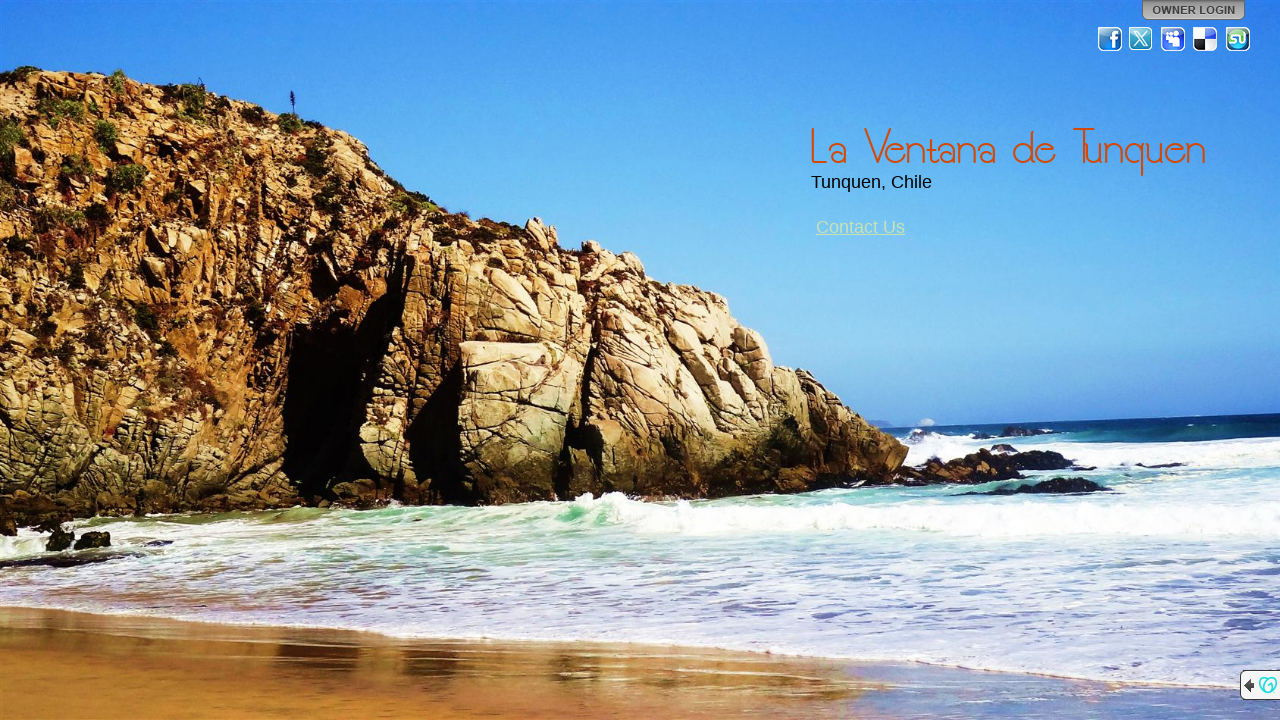

--- FILE ---
content_type: text/css
request_url: http://img1.wsimg.com/ip/v1.2.20/style/font-soucisans.css
body_size: 76609
content:
/* Generated by Font Squirrel (http://www.fontsquirrel.com) on May 13, 2011 01:51:53 PM America/New_York */

/* Modified by jpage */

@font-face {
    font-family: 'SouciSans';
    src: url('../fonts/soucisan-webfont.eot');
    src: local('☺'), 
         url([data-uri]) format('woff'),
         url([data-uri]) format('truetype'),
         url('../fonts/soucisan-webfont.svg#SouciSansRegular') format('svg');
    font-weight: normal;
    font-style: normal;
}